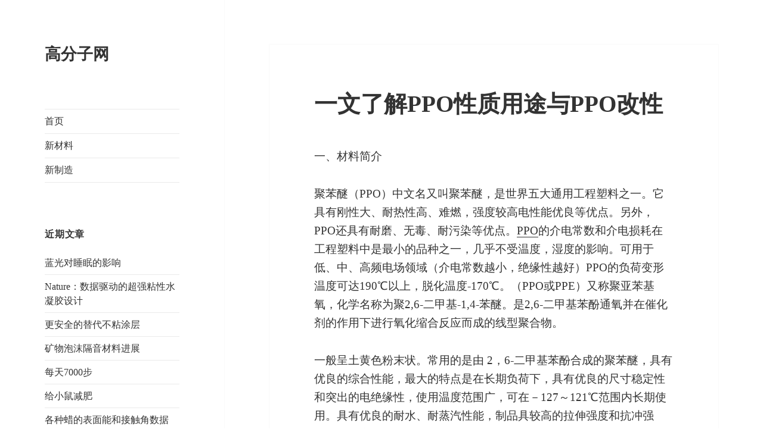

--- FILE ---
content_type: text/html; charset=UTF-8
request_url: https://www.gaofenzi.org/archives/6100.html
body_size: 11004
content:
<!DOCTYPE html>
<html lang="zh-CN" class="no-js">
<head>
    <title>一文了解PPO性质用途与PPO改性 – 高分子网</title>
<meta name="description" content="一、材料简介" />
<meta name="keywords" content="PPO" />
	<meta charset="UTF-8">
	<meta name="viewport" content="width=device-width">
	<link rel="profile" href="http://gmpg.org/xfn/11">
	<link rel="pingback" href="https://www.gaofenzi.org/xmlrpc.php">
	<!--[if lt IE 9]>
	<script src="https://www.gaofenzi.org/wp-content/themes/twentyfifteen/js/html5.js"></script>
	<![endif]-->
	<script>(function(html){html.className = html.className.replace(/\bno-js\b/,'js')})(document.documentElement);</script>
<link rel='dns-prefetch' href='//s.w.org' />
<link rel="alternate" type="application/rss+xml" title="高分子网 &raquo; Feed" href="https://www.gaofenzi.org/feed" />
<link rel="alternate" type="application/rss+xml" title="高分子网 &raquo; 评论Feed" href="https://www.gaofenzi.org/comments/feed" />
<link rel="alternate" type="application/rss+xml" title="高分子网 &raquo; 一文了解PPO性质用途与PPO改性评论Feed" href="https://www.gaofenzi.org/archives/6100.html/feed" />
		<script type="text/javascript">
			window._wpemojiSettings = {"baseUrl":"https:\/\/s.w.org\/images\/core\/emoji\/12.0.0-1\/72x72\/","ext":".png","svgUrl":"https:\/\/s.w.org\/images\/core\/emoji\/12.0.0-1\/svg\/","svgExt":".svg","source":{"concatemoji":"https:\/\/www.gaofenzi.org\/wp-includes\/js\/wp-emoji-release.min.js?ver=5.4.18"}};
			/*! This file is auto-generated */
			!function(e,a,t){var n,r,o,i=a.createElement("canvas"),p=i.getContext&&i.getContext("2d");function s(e,t){var a=String.fromCharCode;p.clearRect(0,0,i.width,i.height),p.fillText(a.apply(this,e),0,0);e=i.toDataURL();return p.clearRect(0,0,i.width,i.height),p.fillText(a.apply(this,t),0,0),e===i.toDataURL()}function c(e){var t=a.createElement("script");t.src=e,t.defer=t.type="text/javascript",a.getElementsByTagName("head")[0].appendChild(t)}for(o=Array("flag","emoji"),t.supports={everything:!0,everythingExceptFlag:!0},r=0;r<o.length;r++)t.supports[o[r]]=function(e){if(!p||!p.fillText)return!1;switch(p.textBaseline="top",p.font="600 32px Arial",e){case"flag":return s([127987,65039,8205,9895,65039],[127987,65039,8203,9895,65039])?!1:!s([55356,56826,55356,56819],[55356,56826,8203,55356,56819])&&!s([55356,57332,56128,56423,56128,56418,56128,56421,56128,56430,56128,56423,56128,56447],[55356,57332,8203,56128,56423,8203,56128,56418,8203,56128,56421,8203,56128,56430,8203,56128,56423,8203,56128,56447]);case"emoji":return!s([55357,56424,55356,57342,8205,55358,56605,8205,55357,56424,55356,57340],[55357,56424,55356,57342,8203,55358,56605,8203,55357,56424,55356,57340])}return!1}(o[r]),t.supports.everything=t.supports.everything&&t.supports[o[r]],"flag"!==o[r]&&(t.supports.everythingExceptFlag=t.supports.everythingExceptFlag&&t.supports[o[r]]);t.supports.everythingExceptFlag=t.supports.everythingExceptFlag&&!t.supports.flag,t.DOMReady=!1,t.readyCallback=function(){t.DOMReady=!0},t.supports.everything||(n=function(){t.readyCallback()},a.addEventListener?(a.addEventListener("DOMContentLoaded",n,!1),e.addEventListener("load",n,!1)):(e.attachEvent("onload",n),a.attachEvent("onreadystatechange",function(){"complete"===a.readyState&&t.readyCallback()})),(n=t.source||{}).concatemoji?c(n.concatemoji):n.wpemoji&&n.twemoji&&(c(n.twemoji),c(n.wpemoji)))}(window,document,window._wpemojiSettings);
		</script>
		<style type="text/css">
img.wp-smiley,
img.emoji {
	display: inline !important;
	border: none !important;
	box-shadow: none !important;
	height: 1em !important;
	width: 1em !important;
	margin: 0 .07em !important;
	vertical-align: -0.1em !important;
	background: none !important;
	padding: 0 !important;
}
</style>
	<link rel='stylesheet' id='wp-block-library-css'  href='https://www.gaofenzi.org/wp-includes/css/dist/block-library/style.min.css?ver=5.4.18' type='text/css' media='all' />
<link rel='stylesheet' id='wp-block-library-theme-css'  href='https://www.gaofenzi.org/wp-includes/css/dist/block-library/theme.min.css?ver=5.4.18' type='text/css' media='all' />
<link rel='stylesheet' id='genericons-css'  href='https://www.gaofenzi.org/wp-content/themes/twentyfifteen/genericons/genericons.css?ver=3.2' type='text/css' media='all' />
<link rel='stylesheet' id='twentyfifteen-style-css'  href='https://www.gaofenzi.org/wp-content/themes/twentyfifteen/style.css?ver=5.4.18' type='text/css' media='all' />
<link rel='stylesheet' id='twentyfifteen-block-style-css'  href='https://www.gaofenzi.org/wp-content/themes/twentyfifteen/css/blocks.css?ver=20181230' type='text/css' media='all' />
<!--[if lt IE 9]>
<link rel='stylesheet' id='twentyfifteen-ie-css'  href='https://www.gaofenzi.org/wp-content/themes/twentyfifteen/css/ie.css?ver=20141010' type='text/css' media='all' />
<![endif]-->
<!--[if lt IE 8]>
<link rel='stylesheet' id='twentyfifteen-ie7-css'  href='https://www.gaofenzi.org/wp-content/themes/twentyfifteen/css/ie7.css?ver=20141010' type='text/css' media='all' />
<![endif]-->
<script type='text/javascript' src='https://www.gaofenzi.org/wp-includes/js/jquery/jquery.js?ver=1.12.4-wp'></script>
<script type='text/javascript' src='https://www.gaofenzi.org/wp-includes/js/jquery/jquery-migrate.min.js?ver=1.4.1'></script>
<link rel='https://api.w.org/' href='https://www.gaofenzi.org/wp-json/' />
<link rel="EditURI" type="application/rsd+xml" title="RSD" href="https://www.gaofenzi.org/xmlrpc.php?rsd" />
<link rel="wlwmanifest" type="application/wlwmanifest+xml" href="https://www.gaofenzi.org/wp-includes/wlwmanifest.xml" /> 
<link rel='prev' title='汽车上涉及塑料部件连接的技术种类' href='https://www.gaofenzi.org/archives/3010.html' />
<link rel='next' title='3D打印增长速度快，值得期待' href='https://www.gaofenzi.org/archives/3017.html' />
<meta name="generator" content="WordPress 5.4.18" />
<link rel="canonical" href="https://www.gaofenzi.org/archives/6100.html" />
<link rel='shortlink' href='https://www.gaofenzi.org/?p=6100' />
<link rel="alternate" type="application/json+oembed" href="https://www.gaofenzi.org/wp-json/oembed/1.0/embed?url=https%3A%2F%2Fwww.gaofenzi.org%2Farchives%2F6100.html" />
<link rel="alternate" type="text/xml+oembed" href="https://www.gaofenzi.org/wp-json/oembed/1.0/embed?url=https%3A%2F%2Fwww.gaofenzi.org%2Farchives%2F6100.html&#038;format=xml" />
<style type="text/css" id="custom-background-css">
body.custom-background { background-color: #ffffff; }
</style>
	<link rel="icon" href="https://www.gaofenzi.org/wp-content/uploads/2019/05/cropped-cropped-gao-1-1-32x32.png" sizes="32x32" />
<link rel="icon" href="https://www.gaofenzi.org/wp-content/uploads/2019/05/cropped-cropped-gao-1-1-192x192.png" sizes="192x192" />
<link rel="apple-touch-icon" href="https://www.gaofenzi.org/wp-content/uploads/2019/05/cropped-cropped-gao-1-1-180x180.png" />
<meta name="msapplication-TileImage" content="https://www.gaofenzi.org/wp-content/uploads/2019/05/cropped-cropped-gao-1-1-270x270.png" />
	
	
</head>

<body class="post-template-default single single-post postid-6100 single-format-standard custom-background wp-embed-responsive">
<div id="page" class="hfeed site">
	<a class="skip-link screen-reader-text" href="#content">跳至内容</a>

	<div id="sidebar" class="sidebar">
		<header id="masthead" class="site-header" role="banner">
			<div class="site-branding">
										<p class="site-title"><a href="https://www.gaofenzi.org/" rel="home">高分子网</a></p>
										<button class="secondary-toggle">菜单和挂件</button>
			</div><!-- .site-branding -->
		</header><!-- .site-header -->

			<div id="secondary" class="secondary">

					<nav id="site-navigation" class="main-navigation" role="navigation">
				<div class="menu-%e4%b8%bb%e8%8f%9c%e5%8d%95-container"><ul id="menu-%e4%b8%bb%e8%8f%9c%e5%8d%95" class="nav-menu"><li id="menu-item-14243" class="menu-item menu-item-type-custom menu-item-object-custom menu-item-home menu-item-14243"><a href="https://www.gaofenzi.org/">首页</a></li>
<li id="menu-item-4218" class="menu-item menu-item-type-custom menu-item-object-custom menu-item-4218"><a href="http://www.gaofenzi.org/polymer/xincailiao">新材料</a></li>
<li id="menu-item-14244" class="menu-item menu-item-type-custom menu-item-object-custom menu-item-14244"><a href="https://www.gaofenzi.org/polymer/xinzhizao">新制造</a></li>
</ul></div>			</nav><!-- .main-navigation -->
		
		
					<div id="widget-area" class="widget-area" role="complementary">
						<aside id="recent-posts-7" class="widget widget_recent_entries">		<h2 class="widget-title">近期文章</h2>		<ul>
											<li>
					<a href="https://www.gaofenzi.org/archives/14374.html">蓝光对睡眠的影响</a>
									</li>
											<li>
					<a href="https://www.gaofenzi.org/archives/14372.html">Nature：数据驱动的超强粘性水凝胶设计</a>
									</li>
											<li>
					<a href="https://www.gaofenzi.org/archives/14367.html">更安全的替代不粘涂层</a>
									</li>
											<li>
					<a href="https://www.gaofenzi.org/archives/14369.html">矿物泡沫隔音材料进展</a>
									</li>
											<li>
					<a href="https://www.gaofenzi.org/archives/14365.html">每天7000步</a>
									</li>
											<li>
					<a href="https://www.gaofenzi.org/archives/14363.html">给小鼠减肥</a>
									</li>
											<li>
					<a href="https://www.gaofenzi.org/archives/14349.html">各种蜡的表面能和接触角数据</a>
									</li>
											<li>
					<a href="https://www.gaofenzi.org/archives/14344.html">大豆蛋白和木薯淀粉制备环保吸管</a>
									</li>
											<li>
					<a href="https://www.gaofenzi.org/archives/14334.html">首个塑料镜子太阳能热能示范器</a>
									</li>
											<li>
					<a href="https://www.gaofenzi.org/archives/14332.html">首个基因编辑蜘蛛产生红色荧光丝</a>
									</li>
					</ul>
		</aside><aside id="tag_cloud-2" class="widget widget_tag_cloud"><h2 class="widget-title">标签</h2><div class="tagcloud"><ul class='wp-tag-cloud' role='list'>
	<li><a href="https://www.gaofenzi.org/archives/tag/abs" class="tag-cloud-link tag-link-21 tag-link-position-1" style="font-size: 12.4pt;" aria-label="ABS (27个项目)">ABS</a></li>
	<li><a href="https://www.gaofenzi.org/archives/tag/nature" class="tag-cloud-link tag-link-70 tag-link-position-2" style="font-size: 8.6pt;" aria-label="Nature (17个项目)">Nature</a></li>
	<li><a href="https://www.gaofenzi.org/archives/tag/pa" class="tag-cloud-link tag-link-79 tag-link-position-3" style="font-size: 13.8pt;" aria-label="PA (32个项目)">PA</a></li>
	<li><a href="https://www.gaofenzi.org/archives/tag/pc" class="tag-cloud-link tag-link-17 tag-link-position-4" style="font-size: 17.2pt;" aria-label="PC (48个项目)">PC</a></li>
	<li><a href="https://www.gaofenzi.org/archives/tag/pdms" class="tag-cloud-link tag-link-69 tag-link-position-5" style="font-size: 9.8pt;" aria-label="PDMS (20个项目)">PDMS</a></li>
	<li><a href="https://www.gaofenzi.org/archives/tag/pe" class="tag-cloud-link tag-link-5 tag-link-position-6" style="font-size: 15.2pt;" aria-label="PE (38个项目)">PE</a></li>
	<li><a href="https://www.gaofenzi.org/archives/tag/peek" class="tag-cloud-link tag-link-113 tag-link-position-7" style="font-size: 13pt;" aria-label="PEEK (29个项目)">PEEK</a></li>
	<li><a href="https://www.gaofenzi.org/archives/tag/pet" class="tag-cloud-link tag-link-71 tag-link-position-8" style="font-size: 15.8pt;" aria-label="PET (41个项目)">PET</a></li>
	<li><a href="https://www.gaofenzi.org/archives/tag/pi" class="tag-cloud-link tag-link-189 tag-link-position-9" style="font-size: 9.4pt;" aria-label="PI (19个项目)">PI</a></li>
	<li><a href="https://www.gaofenzi.org/archives/tag/pla" class="tag-cloud-link tag-link-43 tag-link-position-10" style="font-size: 11pt;" aria-label="PLA (23个项目)">PLA</a></li>
	<li><a href="https://www.gaofenzi.org/archives/tag/pmma" class="tag-cloud-link tag-link-19 tag-link-position-11" style="font-size: 8pt;" aria-label="PMMA (16个项目)">PMMA</a></li>
	<li><a href="https://www.gaofenzi.org/archives/tag/pom" class="tag-cloud-link tag-link-80 tag-link-position-12" style="font-size: 8pt;" aria-label="POM (16个项目)">POM</a></li>
	<li><a href="https://www.gaofenzi.org/archives/tag/pp" class="tag-cloud-link tag-link-49 tag-link-position-13" style="font-size: 14.6pt;" aria-label="PP (35个项目)">PP</a></li>
	<li><a href="https://www.gaofenzi.org/archives/tag/pu" class="tag-cloud-link tag-link-58 tag-link-position-14" style="font-size: 16.4pt;" aria-label="PU (44个项目)">PU</a></li>
	<li><a href="https://www.gaofenzi.org/archives/tag/science" class="tag-cloud-link tag-link-72 tag-link-position-15" style="font-size: 11pt;" aria-label="science (23个项目)">science</a></li>
	<li><a href="https://www.gaofenzi.org/archives/tag/tpu" class="tag-cloud-link tag-link-57 tag-link-position-16" style="font-size: 8.6pt;" aria-label="TPU (17个项目)">TPU</a></li>
	<li><a href="https://www.gaofenzi.org/archives/tag/chuangye" class="tag-cloud-link tag-link-170 tag-link-position-17" style="font-size: 8pt;" aria-label="创业 (16个项目)">创业</a></li>
	<li><a href="https://www.gaofenzi.org/archives/tag/originality" class="tag-cloud-link tag-link-110 tag-link-position-18" style="font-size: 12pt;" aria-label="创意 (26个项目)">创意</a></li>
	<li><a href="https://www.gaofenzi.org/archives/tag/medicalplastics" class="tag-cloud-link tag-link-136 tag-link-position-19" style="font-size: 15.6pt;" aria-label="医用塑料 (40个项目)">医用塑料</a></li>
	<li><a href="https://www.gaofenzi.org/archives/tag/kejiangjie" class="tag-cloud-link tag-link-448 tag-link-position-20" style="font-size: 10.2pt;" aria-label="可降解塑料 (21个项目)">可降解塑料</a></li>
	<li><a href="https://www.gaofenzi.org/archives/tag/recycling" class="tag-cloud-link tag-link-122 tag-link-position-21" style="font-size: 15pt;" aria-label="回收 (37个项目)">回收</a></li>
	<li><a href="https://www.gaofenzi.org/archives/tag/plastic" class="tag-cloud-link tag-link-25 tag-link-position-22" style="font-size: 9pt;" aria-label="塑料 (18个项目)">塑料</a></li>
	<li><a href="https://www.gaofenzi.org/archives/tag/suliaojichu" class="tag-cloud-link tag-link-198 tag-link-position-23" style="font-size: 8pt;" aria-label="塑料基础 (16个项目)">塑料基础</a></li>
	<li><a href="https://www.gaofenzi.org/archives/tag/suliaogaixing" class="tag-cloud-link tag-link-139 tag-link-position-24" style="font-size: 12.4pt;" aria-label="塑料改性 (27个项目)">塑料改性</a></li>
	<li><a href="https://www.gaofenzi.org/archives/tag/suliaobaomo" class="tag-cloud-link tag-link-177 tag-link-position-25" style="font-size: 11pt;" aria-label="塑料薄膜 (23个项目)">塑料薄膜</a></li>
	<li><a href="https://www.gaofenzi.org/archives/tag/composite" class="tag-cloud-link tag-link-93 tag-link-position-26" style="font-size: 8.6pt;" aria-label="复合材料 (17个项目)">复合材料</a></li>
	<li><a href="https://www.gaofenzi.org/archives/tag/%e6%8a%80%e6%9c%af%e4%ba%a4%e6%b5%81%e4%bc%9a" class="tag-cloud-link tag-link-267 tag-link-position-27" style="font-size: 17.4pt;" aria-label="技术交流会 (49个项目)">技术交流会</a></li>
	<li><a href="https://www.gaofenzi.org/archives/tag/%e6%8a%97%e8%8f%8c" class="tag-cloud-link tag-link-68 tag-link-position-28" style="font-size: 9.8pt;" aria-label="抗菌 (20个项目)">抗菌</a></li>
	<li><a href="https://www.gaofenzi.org/archives/tag/rank" class="tag-cloud-link tag-link-52 tag-link-position-29" style="font-size: 8pt;" aria-label="排名 (16个项目)">排名</a></li>
	<li><a href="https://www.gaofenzi.org/archives/tag/rubber" class="tag-cloud-link tag-link-13 tag-link-position-30" style="font-size: 9.4pt;" aria-label="橡胶 (19个项目)">橡胶</a></li>
	<li><a href="https://www.gaofenzi.org/archives/tag/aerogels" class="tag-cloud-link tag-link-94 tag-link-position-31" style="font-size: 9pt;" aria-label="气凝胶 (18个项目)">气凝胶</a></li>
	<li><a href="https://www.gaofenzi.org/archives/tag/shuiningjiao" class="tag-cloud-link tag-link-137 tag-link-position-32" style="font-size: 18pt;" aria-label="水凝胶 (53个项目)">水凝胶</a></li>
	<li><a href="https://www.gaofenzi.org/archives/tag/zhusu" class="tag-cloud-link tag-link-95 tag-link-position-33" style="font-size: 15.2pt;" aria-label="注塑 (38个项目)">注塑</a></li>
	<li><a href="https://www.gaofenzi.org/archives/tag/coating" class="tag-cloud-link tag-link-22 tag-link-position-34" style="font-size: 20.4pt;" aria-label="涂料 (69个项目)">涂料</a></li>
	<li><a href="https://www.gaofenzi.org/archives/tag/v" class="tag-cloud-link tag-link-329 tag-link-position-35" style="font-size: 13.8pt;" aria-label="演示 (32个项目)">演示</a></li>
	<li><a href="https://www.gaofenzi.org/archives/tag/biodegradable-materials" class="tag-cloud-link tag-link-219 tag-link-position-36" style="font-size: 14.6pt;" aria-label="生物可降解塑料 (35个项目)">生物可降解塑料</a></li>
	<li><a href="https://www.gaofenzi.org/archives/tag/bio-based-plastics" class="tag-cloud-link tag-link-91 tag-link-position-37" style="font-size: 10.6pt;" aria-label="生物基塑料 (22个项目)">生物基塑料</a></li>
	<li><a href="https://www.gaofenzi.org/archives/tag/graphene" class="tag-cloud-link tag-link-61 tag-link-position-38" style="font-size: 22pt;" aria-label="石墨烯 (84个项目)">石墨烯</a></li>
	<li><a href="https://www.gaofenzi.org/archives/tag/carbon_fiber" class="tag-cloud-link tag-link-32 tag-link-position-39" style="font-size: 15pt;" aria-label="碳纤维 (37个项目)">碳纤维</a></li>
	<li><a href="https://www.gaofenzi.org/archives/tag/xianwei" class="tag-cloud-link tag-link-131 tag-link-position-40" style="font-size: 11.4pt;" aria-label="纤维 (24个项目)">纤维</a></li>
	<li><a href="https://www.gaofenzi.org/archives/tag/cellulose" class="tag-cloud-link tag-link-55 tag-link-position-41" style="font-size: 13pt;" aria-label="纤维素 (29个项目)">纤维素</a></li>
	<li><a href="https://www.gaofenzi.org/archives/tag/adhesive" class="tag-cloud-link tag-link-37 tag-link-position-42" style="font-size: 17pt;" aria-label="胶黏剂 (47个项目)">胶黏剂</a></li>
	<li><a href="https://www.gaofenzi.org/archives/tag/super-hydrophobic-materials" class="tag-cloud-link tag-link-107 tag-link-position-43" style="font-size: 21.4pt;" aria-label="超疏水材料 (78个项目)">超疏水材料</a></li>
	<li><a href="https://www.gaofenzi.org/archives/tag/qushifenxi" class="tag-cloud-link tag-link-98 tag-link-position-44" style="font-size: 22pt;" aria-label="趋势分析 (84个项目)">趋势分析</a></li>
	<li><a href="https://www.gaofenzi.org/archives/tag/gukecailiao" class="tag-cloud-link tag-link-346 tag-link-position-45" style="font-size: 8.6pt;" aria-label="骨科材料 (17个项目)">骨科材料</a></li>
</ul>
</div>
</aside>			</div><!-- .widget-area -->
		
	</div><!-- .secondary -->

	</div><!-- .sidebar -->

	<div id="content" class="site-content">
		
		
		
		

		
	<div id="primary" class="content-area">
		<main id="main" class="site-main" role="main">

		
<article id="post-6100" class="post-6100 post type-post status-publish format-standard hentry category-suliao tag-ppo">
	
	<header class="entry-header">
		<h1 class="entry-title">一文了解PPO性质用途与PPO改性</h1>	</header><!-- .entry-header -->

	<div class="entry-content">
		<p>一、材料简介</p>
<p>聚苯醚（PPO）中文名又叫聚苯醚，是世界五大通用工程塑料之一。它具有刚性大、耐热性高、难燃，强度较高电性能优良等优点。另外，PPO还具有耐磨、无毒、耐污染等优点。<a href="https://www.gaofenzi.org/archives/1252.html" target="_blank">PPO</a>的介电常数和介电损耗在工程塑料中是最小的品种之一，几乎不受温度，湿度的影响。可用于低、中、高频电场领域（介电常数越小，绝缘性越好）PPO的负荷变形温度可达190℃以上，脱化温度-170℃。（PPO或PPE）又称聚亚苯基氧，化学名称为聚2,6-二甲基-1,4-苯醚。是2,6-二甲基苯酚通氧并在催化剂的作用下进行氧化缩合反应而成的线型聚合物。</p>
<p>一般呈土黄色粉末状。常用的是由 2，6-二甲基苯酚合成的聚苯醚，具有优良的综合性能，最大的特点是在长期负荷下，具有优良的尺寸稳定性和突出的电绝缘性，使用温度范围广，可在－127～121℃范围内长期使用。具有优良的耐水、耐蒸汽性能，制品具较高的拉伸强度和抗冲强度，抗蠕变性也好。此外，有较好的耐磨性和电性能。<br />
回复材料简称：如PC、ABS、PP等塑料通俗英文可查看其他材料性能和常见问题及解决方法；</p>
<p>二、物理性质</p>
<p>1、为白色颗粒。综合性能良好，可在120度蒸汽中使用，电绝缘性好，吸水小，但有应力开裂倾向。改性聚苯醚可消除应力开裂。<br />
2、有突出的电绝缘性和耐水性优异，尺寸稳定性好。其介电性能居塑料的首位。<br />
3、MPPO为PPO与HIPS共混制得的改性材料，目前市面上的材料均为此种材料。<br />
4、有较高的耐热性，玻璃化温度211度，熔点268度，加热至330度有分解倾向，PPO的含量越高其耐热性越好，热变形温度可达190度。<br />
5、阻燃性良好，具有自熄性，与HIPS混合后具有中等可燃性。质轻，无毒可用于食品和药物行业。耐旋光性差，长时间在阳光下使用会变色。<br />
6、可以与ABS,HDPE,PPS,PA,HIPS、玻璃纤维等进行共混改性处理。</p>
<p>三、材料性能</p>
<p>A、PPO塑胶原料无毒、透明、相对密度小，具有优良的机械强度、耐应力松弛、耐蠕变性、耐热性、耐水性、耐水蒸汽性、尺寸稳定性。<br />
B、在很宽温度、频变范围内电性能好，不水解、成型收缩率小，难燃有自熄性，耐无机酸、碱、耐芳香烃、卤代烃、油类等性能差，易溶胀或应力开裂。<br />
C、它具有刚性大、耐热性高、难燃、强度较高电性能优良等优点。<br />
D、聚本醚还具有耐磨、无毒、耐污染等优点。<br />
E、PPO塑胶原料的介电常数和介电损耗在工程塑料中是最小的品种之一，几乎不受温度、湿度的影响，可用于低、中、高频电场领域。<br />
F、PPO的负荷变形温度可达190℃以上，脆化温度为-170℃。<br />
G、主要缺点是熔融流动性差，加工成型困难。</p>
<p>四、成型性能</p>
<p>1.非结晶料,吸湿小。<br />
2.流动性差，为类似牛顿流体，粘度对温度比较敏感，制品厚度一般在0.8毫米以上。极易分解，分解时产生腐蚀气体。宜严格控制成型温度，模具应加热，浇注系统对料流阻力应小。<br />
3、聚苯醚的吸水率很低0.06%左右，但微量的水分会导致产品表面出现银丝等不光滑现象，最好是作干燥处理，温度不可高出150度，否则颜色会变化。<br />
4、聚苯醚的成型温度为280-330度，改性聚苯醚的成型温度为260-285度。</p>
<p>五、应用领域</p>
<p>1、适于制作耐热件、绝缘件、减磨耐磨件、传动件、医疗及电子零件。<br />
2、可作较高温度下使用的齿轮、风叶、阀等零件，可代替不锈钢使用。<br />
3、可制作螺丝、紧固件及连接件。<br />
4、电机、转子、机壳、变压器的电器零件。<br />
5、PPO和MPPO 主要用于电子电器、汽车、家用电器、办公室设备和工业机械等方面，利用MPPO耐热性、耐冲击性、尺寸稳定性、耐擦伤、耐剥落。<br />
6、可涂性和电气性能，用于做汽车仪表板、散热器格子、扬声器格栅、控制台、保险盒、继电器箱、连接器、轮罩。<br />
7、电子电器工业上广泛用于制造连接器、线圈绕线轴、机械部件护罩、开关继电器、调谐设备、大型电子显示器、可变电容器、蓄电池配件、话筒等零部件。<br />
8、家用电器上用于电视机、摄影机、录象带、录音机、空调机、加温器、电饭煲等零部件。可作复印机、计算机系统，打印机、传真机等外装件和组件。<br />
9、另外可做照相机、计时器、水泵、鼓风机的外壳和零部件、无声齿轮、管道、阀体、外科手术器具、消毒器等医疗器具零部件。<br />
10、大型吹塑成型可做汽车大型部件如阻流板、保险杠、低发泡成型适宜制作高刚性、尺寸稳定性、优良吸音性、内部结构复杂的大型制品，如各种机器外壳、底座、内部支架、设计自由度大，制品轻量化。</p>
<p>六、注塑工艺</p>
<p>l) 非结晶料、吸湿小，PPO的吸水率很低，但水分会使制品表面出现银丝、气泡等缺陷，为此，可将原料置于80~1OOC的烘箱申，干燥1-2h后使用。<br />
2)PPO的分子键刚性大，玻璃化转化温度高，不易取向，但强迫取向后很难松弛。所以制品内残余内应力较高，一般要经过后处理。<br />
3)PPO为无定型材料，在熔融状态下的流变性接近于牛顿流体，但随温度的升高偏离牛顿流体的程度越大。<br />
4)PPO熔体的粘度大，因此加工时应提高温度，并适当提高注射压力，以提高充模能力。<br />
5)PPO的回料可重复使用，一般重复使用3次，其性能没有明显降低。<br />
6)对PPO熔体宜采用螺杆式注塑机成型，喷嘴采用直通式为佳，孔径为3-6mm<br />
7)在PPO注塑成型时，宜采取高压、高速注射，保压及冷却时间不能太长。<br />
8)模具的主流道宜采用较大的锥度或采用拉料钩，浇道以短粗为好。<br />
9)浇口宜采用直接式、扇形或扁平形，采用针状浇口时直径应适当加大，对于长浇道可采用热流道结构。<br />
10)PPO的成型收缩率较小，一般为0.2%一0.7%，因而制品尺寸稳定性能优良。<br />
11)流动性差，为类似牛顿流体，粘度对温度比较敏感，制品厚度一般在0.8毫米以上。极易分解，分解时产生腐蚀气体。宜严格控制成型温度，模具应加热，浇注系统对料流阻力应小。<br />
12)聚苯醚的吸水率很低0.06%左右，但微量的水分会导致产品表面出现银丝等不光滑现象，最好是作干燥处理，温度不可高出150度，否则颜色会变化。<br />
13)聚苯醚的成型温度为280-330度，改性聚苯醚的成型温度为260-285度。 PPO塑胶原料注塑工艺熔料温度：270-290℃</p>
<p>七、PPO改性</p>
<p>未经改性的聚苯醚（PPO）树脂具有良好的力学性能、电性能、耐热性、阻燃性以及化学稳定性等，但是它的耐溶剂性差、制品容易发生应力开裂、缺口冲击强度低，另外它存在一个致命的弱点——熔体粘度高，加工成型性极差，纯PPO树脂不能采用注射方法成型，这样大大限制了它的应用。<br />
为了克服这些缺点，或赋予其新的性能，人们对PPO进行了多种改性。其方法有化学（共聚、嵌段、接枝和网化等）和物理（共混、填充、增强和微发泡等）改性两种。<br />
化学改性主要包括：<br />
（1） 对PPO的结构进行改性，如用溴化、磷酸酯化、磺酰化、羧基化等来提高PPO的溶解性和透气性以用于膜材料，或是赋予PPO的阻燃性而用于阻燃材料；<br />
（2） PPO的主链或端基与带官能团的小分子进行反应，赋予PPO一定的极性和反应活性，用于PPO合金的增容剂；<br />
（3） PPO与其他高分子或小分子通过嵌段或接枝共聚获得新材料或用作PPO合金的增容剂；<br />
聚苯醚的物理改性中研究最为活跃的是PPO的合金化，主要包括：<br />
（1）利用PPO与聚苯乙烯（PS）在宽广组成范围内的相容性与各种带苯乙烯单元的聚合物共混来制备PPO/PS型合金，即第一代PPO合金；<br />
（2）通过与其它工程塑料，如聚酰胺（PA）、聚对苯二甲酸乙二醇酯（PET）、聚对苯二甲酸丁二醇酯(PBT)、聚苯硫醚（PPS）等共混制备高性能的PPO合金，即第二代PPO合金。<br />
另外，可以按组分间的相容性将聚苯醚合金分为：<br />
（1）相容体系，主要是指PPO/PS；<br />
（2）非相容体系，包括PPO/PA、PPO/PBT、PPO/PET、PPO/聚四氟乙烯（PTFE）、PPO/聚烯烃（PO）等；<br />
（3）部分相容体系，包括PPO/聚碳酸酯（PC）、PPO/PPS,PPO/苯乙烯-丁二烯-苯乙烯共聚物（SBS）,PPO/丙烯腈-丁二烯-苯乙烯共聚物（ABS）、PPO/聚甲基丙烯酸甲酯（PMMA）、PPO/苯乙烯-丙烯腈共聚物（SAN）等。</p>
<p>本文来源公众号：广东中擎科技，仅供参考。</p>
	</div><!-- .entry-content -->

	
<div class="author-info">
	<h2 class="author-heading">发布者</h2>
	<div class="author-avatar">
			</div><!-- .author-avatar -->

	<div class="author-description">
		<h3 class="author-title">高分子</h3>

		<p class="author-bio">
			交流高分子材料技术，请搜索关注微信公众号：高分子网，ID：gaofenziorg，获得第一手信息。			<a class="author-link" href="https://www.gaofenzi.org/archives/author/xiari" rel="author">
				查看高分子的所有文章			</a>
		</p><!-- .author-bio -->

	</div><!-- .author-description -->
</div><!-- .author-info -->

	<footer class="entry-footer">
		<span class="posted-on"><span class="screen-reader-text">发布于 </span><a href="https://www.gaofenzi.org/archives/6100.html" rel="bookmark"><time class="entry-date published" datetime="2015-04-12T21:36:02+08:00">2015年4月12日</time><time class="updated" datetime="2016-04-12T22:06:45+08:00">2016年4月12日</time></a></span><span class="byline"><span class="author vcard"><span class="screen-reader-text">作者 </span><a class="url fn n" href="https://www.gaofenzi.org/archives/author/xiari">高分子</a></span></span><span class="cat-links"><span class="screen-reader-text">分类 </span><a href="https://www.gaofenzi.org/polymer/xincailiao/suliao" rel="category tag">塑料</a></span><span class="tags-links"><span class="screen-reader-text">标签 </span><a href="https://www.gaofenzi.org/archives/tag/ppo" rel="tag">PPO</a></span>			</footer><!-- .entry-footer -->

</article><!-- #post-6100 -->

	<nav class="navigation post-navigation" role="navigation" aria-label="文章">
		<h2 class="screen-reader-text">文章导航</h2>
		<div class="nav-links"><div class="nav-previous"><a href="https://www.gaofenzi.org/archives/3010.html" rel="prev"><span class="meta-nav" aria-hidden="true">上一篇</span> <span class="screen-reader-text">上篇文章：</span> <span class="post-title">汽车上涉及塑料部件连接的技术种类</span></a></div><div class="nav-next"><a href="https://www.gaofenzi.org/archives/3017.html" rel="next"><span class="meta-nav" aria-hidden="true">下一篇</span> <span class="screen-reader-text">下篇文章：</span> <span class="post-title">3D打印增长速度快，值得期待</span></a></div></div>
	</nav>
		</main><!-- .site-main -->
	</div><!-- .content-area -->


	</div><!-- .site-content -->

	<footer id="colophon" class="site-footer" role="contentinfo">
		<div class="site-info">
									
			<a href="http://beian.miit.gov.cn/" target="_blank" rel="nofollow">【粤ICP备14013801号-1】</a></br> 
			<a href="http://www.beian.gov.cn/" target="_blank" rel="nofollow">【粤公网安备44190002000304号】</a> 
		</div><!-- .site-info -->
	</footer><!-- .site-footer -->

</div><!-- .site -->

<script type='text/javascript' src='https://www.gaofenzi.org/wp-content/themes/twentyfifteen/js/skip-link-focus-fix.js?ver=20141010'></script>
<script type='text/javascript'>
/* <![CDATA[ */
var screenReaderText = {"expand":"<span class=\"screen-reader-text\">\u5c55\u5f00\u5b50\u83dc\u5355<\/span>","collapse":"<span class=\"screen-reader-text\">\u6298\u53e0\u5b50\u83dc\u5355<\/span>"};
/* ]]> */
</script>
<script type='text/javascript' src='https://www.gaofenzi.org/wp-content/themes/twentyfifteen/js/functions.js?ver=20150330'></script>
<script type='text/javascript' src='https://www.gaofenzi.org/wp-includes/js/wp-embed.min.js?ver=5.4.18'></script>



</body>
</html>
